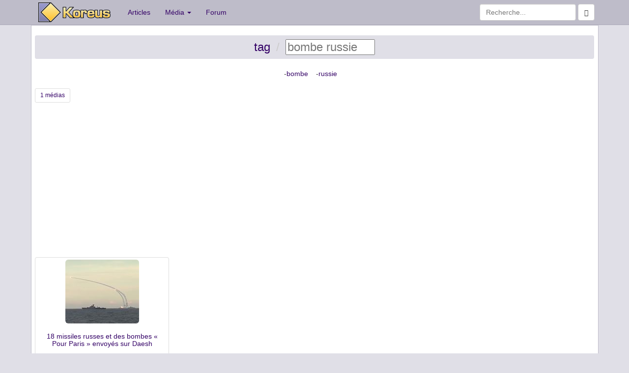

--- FILE ---
content_type: text/html; charset=UTF-8
request_url: https://www.koreus.com/tag/bombe+russie
body_size: 1773
content:
<!DOCTYPE html>
<html lang="fr">
  <head>
    <meta charset="UTF-8">
    <meta http-equiv="X-UA-Compatible" content="IE=edge">
    <meta http-equiv="Content-Security-Policy" content="upgrade-insecure-requests">
    <meta http-equiv="Content-Security-Policy" content="upgrade-insecure-requests">
    <link rel="apple-touch-icon" sizes="58x58" href="https://koreus.cdn.li/static/images/koreus-58x58.png">
    <link rel="apple-touch-icon" sizes="87x87" href="https://koreus.cdn.li/static/images/koreus-87x87.png">
    <link rel="apple-touch-icon" sizes="120x120" href="https://koreus.cdn.li/static/images/koreus-120x120.png">
    <link rel="apple-touch-icon" sizes="152x152" href="https://koreus.cdn.li/static/images/koreus-152x152.png">
    <link rel="apple-touch-icon" sizes="167x167" href="https://koreus.cdn.li/static/images/koreus-167x167.png">
    <link rel="apple-touch-icon" sizes="180x180" href="https://koreus.cdn.li/static/images/koreus-180x180.png">
    <link rel="apple-touch-startup-image" href="https://koreus.cdn.li/static/images/launch.png">
    <link rel="icon" type="image/png" href="https://koreus.cdn.li/static/images/favicon.png" sizes="16x16 32x32 96x96 128x18 196x196" />
    <meta name="apple-mobile-web-app-title" content="Koreus">
    <meta name="viewport" content="width=device-width, initial-scale=1">
	<meta name="robots" content="index,follow" />
	<meta name="keywords" content="vidéo, clip, fun, jeu, divertissement, loisir, humour, animation, gratuit, bombe, russie" />
	<meta name="description" content="Les médias (vidéos, jeux, animations) les plus populaires pour la recherche : bombe russie  (page 1)" />
	<meta name="rating" content="general" />
	<meta name="author" content="Koreus" />
	<meta name="copyright" content="Copyright © 2002-2014" />
	<title>tag / bombe russie</title>
  <!-- Begin Cookie Consent plugin  -->
  <script type="text/javascript" src="https://cache.consentframework.com/js/pa/29045/c/wUemP/stub" referrerpolicy="unsafe-url" charset="utf-8"></script>
  <script type="text/javascript" src="https://choices.consentframework.com/js/pa/29045/c/wUemP/cmp" referrerpolicy="unsafe-url" charset="utf-8" async></script>
  <!-- End Cookie Consent plugin -->
	<link rel="canonical" href="https://www.koreus.com/tag/bombe+russie" />
    <!-- Bootstrap -->
    <link rel="stylesheet" href="//koreus.cdn.li/static/bootstrap/css/bootstrap.min.css">
    <!-- HTML5 Shim and Respond.js IE8 support of HTML5 elements and media queries -->
    <!-- WARNING: Respond.js doesn't work if you view the page via file:// -->
    <!--[if lt IE 9]>
      <script src="https://oss.maxcdn.com/libs/html5shiv/3.7.0/html5shiv.js"></script>
      <script src="https://oss.maxcdn.com/libs/respond.js/1.4.2/respond.min.js"></script>
    <![endif]-->
	<link rel="search" type="application/opensearchdescription+xml" title="Koreus.com Recherche" href="/opensearch.xml"/>
	
	<script type="text/javascript" src="//koreus.cdn.li/static/js/lib.js"></script>
	
	<script type="text/javascript" src="//koreus.cdn.li/static/js/koreus.js"></script>

<style>

a.navbar-brand.xlogo{padding: 5px 20px 0 15px;}
</style>

<script async src="https://pagead2.googlesyndication.com/pagead/js/adsbygoogle.js?client=ca-pub-2496370950638480"
 crossorigin="anonymous"></script>

</head>
<body>
<div class="navbar navbar-default navbar-static-top" style="margin-bottom:0px" role="navigation">
   <div class="container">
     <div class="navbar-header">
       <button type="button" class="navbar-toggle" data-toggle="collapse" data-target=".navbar-collapse">
         <span class="sr-only">Toggle navigation</span>
         <span class="icon-bar"></span>
         <span class="icon-bar"></span>
         <span class="icon-bar"></span>
       </button>
       <a class="navbar-brand xlogo" href="http://www.koreus.com/"><img src="//koreus.cdn.li/static/logo-navbar2.png"></img></a>
     </div>
     <div class="collapse navbar-collapse">
       <ul class="nav navbar-nav">
         <li><a href="http://www.koreus.com/modules/news/">Articles</a></li>
         <li class="dropdown">
          <a href="#" class="dropdown-toggle" data-toggle="dropdown">Média <b class="caret"></b></a>
          <ul class="dropdown-menu">
 		  <li><a href="/medias/nouveau/">Tous</a></li>
		  <li><a href="/videos/nouveau/">Vidéos</a></li>
		  <li><a href="/images/nouveau/">Images</a></li>
   		  <li><a href="/jeux/nouveau/">Jeux</a></li>
 		  <li><a href="/animations/nouveau/">Animations</a></li>
 		  <li><a href="/audio/nouveau/">Audio</a></li>
          <li class="divider"></li>
 		  <li><a href="/tag/">Nuage de tags</a></li>
          </ul>
         </li>
         <li><a href="http://www.koreus.com/modules/newbb/">Forum</a></li>
       </ul>
       <form class="navbar-form navbar-right" role="form" method="GET" action="/search.php">
			    <div class="form-group">
		          <input type="text" name="q" class="form-control" placeholder="Recherche...">
			      <button class="btn btn-default" type="submit"><span class="glyphicon glyphicon-search"></span></button>
			    </div><!-- /input-group -->
        </form>          
        
     </div><!--/.nav-collapse -->
   </div>
</div>


<div style="background:white;border-width:1px; border-style:ridge; border-color:#BEBCC9" class="container">
<div class="text-center">



		<h3><ol class="breadcrumb">
		  <li><a href="/tag/">tag</a></li>
		  <li class="active"><span id="crumb">bombe russie</span><script type="text/javascript">Crumb.go()</script></li>
		</ol></h3>

        
  
	  <span class="s4">-</span><a class="s4" href="/tag/russie">bombe</a> &nbsp; &nbsp;<span class="s4">-</span><a class="s4" href="/tag/bombe">russie</a> &nbsp; &nbsp;

</div>
<ul style=" margin-bottom: 10px;" class="pagination pagination-sm"><li><span>1 médias</span></li></ul>
<div class="row">
  <div class="col-md-12">
  

										<div class="row">
			 									
  			<div class="col-sm-6 col-md-3">
		    <div class="thumbnail">
		      <a href="/video/missile-daesh-bombe-pour-paris.html"><img class="img-rounded" src="//koreus.cdn.li/thumbs/201511/missile-daesh-bombe-pour-paris.jpg" alt="bombe russie 18 missiles russes et des bombes « Pour Paris » envoyés sur Daesh" title="18 missiles russes et des bombes « Pour Paris » envoyés sur Daesh bombe russie" style="width:150px;height:130px" /></a>
		      <div class="caption">
		        <h5 class="text-center"><a href="/video/missile-daesh-bombe-pour-paris.html">18 missiles russes et des bombes « Pour Paris » envoyés sur Daesh</a></h5>
		      </div>
		    </div>
		    </div>
		  	
  		   								</div>
					  </div>	

</div>
  <ul style=" margin-bottom: 10px;" class="pagination pagination-sm"><li><span>1 médias</span></li></ul>
  
</div>
    <!-- jQuery (necessary for Bootstrap's JavaScript plugins) -->
    <script src="//ajax.googleapis.com/ajax/libs/jquery/1.11.0/jquery.min.js"></script>
    <!-- Include all compiled plugins (below), or include individual files as needed -->
    <script src="//koreus.cdn.li/static/bootstrap/js/bootstrap.min.js"></script>
</body>
</html>	

--- FILE ---
content_type: text/html; charset=utf-8
request_url: https://www.google.com/recaptcha/api2/aframe
body_size: 266
content:
<!DOCTYPE HTML><html><head><meta http-equiv="content-type" content="text/html; charset=UTF-8"></head><body><script nonce="R98sAhKCR4Fk10Nr8sgDJA">/** Anti-fraud and anti-abuse applications only. See google.com/recaptcha */ try{var clients={'sodar':'https://pagead2.googlesyndication.com/pagead/sodar?'};window.addEventListener("message",function(a){try{if(a.source===window.parent){var b=JSON.parse(a.data);var c=clients[b['id']];if(c){var d=document.createElement('img');d.src=c+b['params']+'&rc='+(localStorage.getItem("rc::a")?sessionStorage.getItem("rc::b"):"");window.document.body.appendChild(d);sessionStorage.setItem("rc::e",parseInt(sessionStorage.getItem("rc::e")||0)+1);localStorage.setItem("rc::h",'1768980592750');}}}catch(b){}});window.parent.postMessage("_grecaptcha_ready", "*");}catch(b){}</script></body></html>